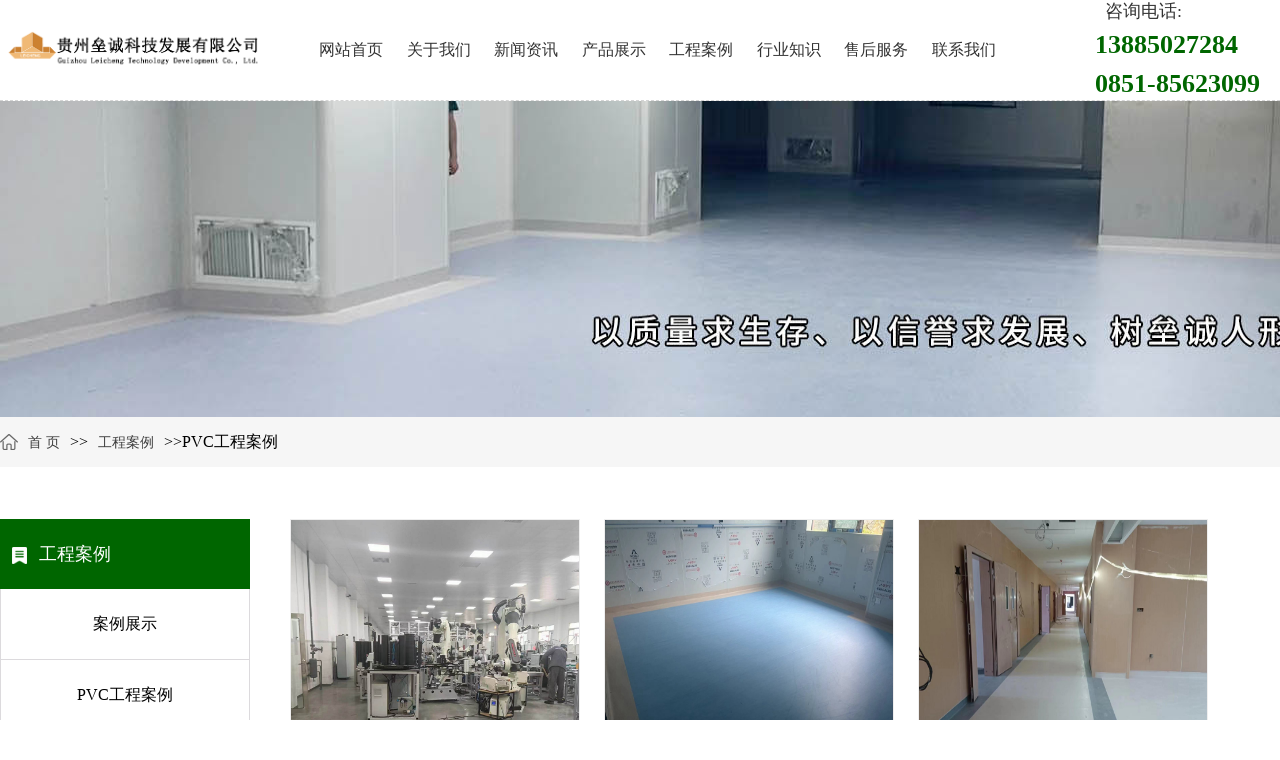

--- FILE ---
content_type: text/html; charset=utf-8
request_url: http://www.lckjgz.com/productslist-719240.html
body_size: 5822
content:
<!DOCTYPE html><html lang="zh-CN"><head><meta http-equiv="Content-Type" content="text/html; charset=UTF-8"><meta http-equiv="X-UA-Compatible" content="IE=edge,chrome=1"><title>贵阳塑胶跑道施工,贵州PVC地板 贵阳环氧地坪漆,贵阳人造草坪 贵州塑胶地板厂家 贵州垒诚PVC地板科技发展有限公司【官网】</title><link href="favicon0.ico" mce_href="favicon0.ico" rel="shortcut icon" type="image/x-icon" /><meta name="keywords" content=",贵州塑胶跑道 贵州地坪施工 贵阳塑胶球场,贵阳实木运动地板 贵州塑胶地板,贵阳环氧塑胶地坪 贵阳PVC地板厂家,贵阳人造草坪 贵州室内球场设计,贵阳胶地板 贵州塑胶跑道哪家好 贵州地坪漆"><meta name="description" content="贵州垒诚科技发展有限公司（电话：13885027284），多年以来只做好一件事，一直以来专业做好地面材料，产品包括：PVC地板、人造草坪、塑胶运动地板、环氧地坪等设计及施工。"><link rel="stylesheet" href="./template_xin/202301/css/swiper-bundle.min.css"><link rel="stylesheet" href="./template_xin/202301/css/common.css"><link rel="stylesheet" href="./template_xin/202301/css/global.css"><link rel="stylesheet" href="./template_xin/202301/css/index.css"><script src="./template_xin/20202/js/jquery-1.8.3.min.js"></script><style type="text/css">  .nav li a:hover{background:rgb(0, 102, 0);color:#fff;text-decoration:none;}   .nav .sec{background:#fff;color:#000;overflow:hidden;z-index:9999;position:absolute;top:100px; width:120px;display:none}   .nav .sec a{background:#fff;color:#000;height:38px;line-height:38px;}   .nav .sec a:hover{background:rgb(0, 102, 0);color:#fff;text-decoration:none;}   .nav .sec .lii{width:120px;float:left;}   .nav .sec .lii a.b{font-size:13px;}   /*自定义分页器激活时的样式表现*/   .swiper-pagination-customs-active {     width: 50px;     height: 6px;     background:rgb(0, 102, 0);   }   .more a{     text-decoration:none;     color:rgb(0, 102, 0);   }   .more a:hover{     text-decoration:none;     font-size:30px;   }   .product-head .product-class a:hover {       color: rgb(0, 102, 0);       border-bottom: 2px solid rgb(0, 102, 0);   }   .product-box .product-item a:hover {       color: rgb(0, 102, 0);       border-bottom: 2px solid rgb(0, 102, 0);   }   .product-box .product-item p{       color: rgb(0, 102, 0);   }   .product-box .product-item p:hover {     background: rgb(0, 102, 0);     color: #fff;     border-bottom: 2px solid rgb(0, 102, 0);   }   .swiper-pagination-customs-active2 {     width: 50px;     height: 6px;     background: rgb(0, 102, 0);   }   .swiper-pagination-customs-active3 {     background: rgb(0, 102, 0);   }   .journalism-data .journalism-list .journalism-list-tab .active {     background: rgb(0, 102, 0);     color: #FFFFFF;   }   .journalism-data .journalism-list .journalism-item ul li .item-time strong {     color: rgb(0, 102, 0);   }   .journalism-data .journalism-list .journalism-item ul li .item-time span {     color: rgb(0, 102, 0);   }   .journalism-data .journalism-list .journalism-item ul li a p:hover{     color: rgb(0, 102, 0);   }   .journalism-data .journalism-list .journalism-item ul li .item-time span:hover{     color: rgb(0, 102, 0);   }   .case-data-box .case-item:hover {     border: 1px solid rgb(0, 102, 0);   }   .case-data-box .case-item p:hover {     color: rgb(0, 102, 0);   }   .b_blue{     background: rgb(0, 102, 0);   } </style></head><body><!-- 顶部导航 --><header><div class="logo-box"><a href='./'><img src='http://www.lckjgz.com//wangid_img/1860/duomeiti/69337d85da207.png' ></a></div><nav><ul class="nav bxydhlm"><li><a href="./">网站首页</a></li><li><a href="./about-24748.html">                      关于我们</a></li><li><a href="./newlist-1322.html">                      新闻资讯</a></li><li><a href="./productslist-4714.html">                      产品展示</a><div class="sec clearfix"><div class="lii"><a href="./productslist-4721.html" >                             塑胶跑道</a><a href="./productslist-4722.html" >                             环氧树脂地..</a><a href="./productslist-719238.html" >                             实木运动地..</a><a href="./productslist-4724.html" >                             人造草坪 </a><a href="./productslist-4720.html" >                             PVC塑胶..</a></div></div></li><li><a href="./productslist-9286.html">                      工程案例</a><div class="sec clearfix"><div class="lii"><a href="./productslist-719239.html" >                             案例展示</a><a href="./productslist-719240.html" >                             PVC工程..</a><a href="./productslist-719241.html" >                             环氧地坪工..</a><a href="./productslist-719242.html" >                             运动场工程..</a><a href="./productslist-719243.html" >                             实木运动地..</a></div></div></li><li><a href="./newlist-716541.html">                      行业知识</a></li><li><a href="./about-10729.html">                      售后服务</a></li><li><a href="./about-12900.html">                      联系我们</a></li></ul></nav><div class="tel-box"><div class="tel-img"><!--  <img src="template_xin/202301/images/icon.png"> --><a class="tel-title">咨询电话:</a></div><p class="tel" style="color:rgb(0, 102, 0); font-weight:bold; ">13885027284</p><p class="tel" style="color:rgb(0, 102, 0); font-weight:bold; ">0851-85623099</br></p></div></header><script type="text/javascript">

  $(function(){
      $('.nav > li').hover(function(){
          $(this).find('.sec').stop().slideDown();
      },function(){
      $('.nav > li .sec').stop().slideUp();
    })
  });
 
</script><link rel="stylesheet" href="./template_xin/202301/css/product.css"><style type="text/css">     .content .contentL .Txtop {         background: rgb(0, 102, 0);      }     .lanmu:hover {         background: rgb(0, 102, 0);          color:#fff;     }     .contentL .contact {          background-color: rgb(0, 102, 0);     }     .contentR .contentRList .top a:hover {          color:rgb(0, 102, 0);      }     .contentR .contentRList .tx1 a:hover {          color:rgb(0, 102, 0);      }     .contentR .contentLImg >.car:hover{         border: 1px solid rgb(0, 102, 0);      }     .contentR .contentLImg .contentLTX a:hover{         background: rgb(0, 102, 0);          color:#fff;     } </style><div id="banner" class="swiper about-swiper"><div class="swiper-wrapper"><a href="#" target="_blank"><img src="http://www.lckjgz.com//wangid_img/1860/duomeiti/69337dd98638e.jpg" height="185" /></a></div><!-- 如果需要分页器 --><div class="swiper-pagination swiper-pagination-custom"></div></div><div id="route" class="b_f6"><div class="page-route w1280 w960s"><img src="template_xin/202301/images/home.png" /><a href="./">首 页</a> &gt;&gt; <a href="./productslist-9286.html">工程案例</a> &gt;&gt; <span class="cc">                     PVC工程案例                  </span></div></div><div class="content w1280"><div class="contentL"><div class="Txtop"><img src="template_xin/202301/images/cp/icon.png">工程案例</div><div class="Txsimg"><a href="./productslist-719239.html" class="lanmu" >案例展示</a></div><div class="Txsimg"><a href="./productslist-719240.html" class="lanmu" >PVC工程案例</a></div><div class="Txsimg"><a href="./productslist-719241.html" class="lanmu" >环氧地坪工程案例</a></div><div class="Txsimg"><a href="./productslist-719242.html" class="lanmu" >运动场工程案例</a></div><div class="Txsimg"><a href="./productslist-719243.html" class="lanmu" >实木运动地板工程案例</a></div><div class="contact"><img src="template_xin/202301/images/cp/dh.png"><span>咨询热线：</span><p class="txb">0851-85623099</br></p><p class="txb">13885027284</p></div></div><div class="contentR"><div class="contentLImg"><div class="car" ><a href="/products-13247922.html" title="转向架轴承检修、清洗厂房地面墙面改造" class="img"><img src='./wangid_img/1860/cp/66850019a6ae6.jpg'  width=384 height=273 ></a><p class="contentLTX "><a href="/products-13247922.html" title="转向架轴承检修、清洗厂房地面墙面改造">转向架轴承检修、清洗厂房地面墙面改造</a></p></div><div class="car" ><a href="/products-13247920.html" title="习水第二人民医院净化" class="img"><img src='./wangid_img/1860/cp/6684ffabbe02e.jpg'  width=384 height=273 ></a><p class="contentLTX "><a href="/products-13247920.html" title="习水第二人民医院净化">习水第二人民医院净化</a></p></div><div class="car" ><a href="/products-13247918.html" title="习水第二人民医院" class="img"><img src='./wangid_img/1860/cp/6684ff86583c1.jpg'  width=384 height=273 ></a><p class="contentLTX "><a href="/products-13247918.html" title="习水第二人民医院">习水第二人民医院</a></p></div><div class="car" ><a href="/products-13247917.html" title="溪南高中" class="img"><img src='./wangid_img/1860/cp/6684ff60975b6.jpg'  width=384 height=273 ></a><p class="contentLTX "><a href="/products-13247917.html" title="溪南高中">溪南高中</a></p></div><div class="car" ><a href="/products-13247915.html" title="息烽中化开麟PPA项目" class="img"><img src='./wangid_img/1860/cp/6684ff39134a6.jpg'  width=384 height=273 ></a><p class="contentLTX "><a href="/products-13247915.html" title="息烽中化开麟PPA项目">息烽中化开麟PPA项目</a></p></div><div class="car" ><a href="/products-13247914.html" title="武警医院" class="img"><img src='./wangid_img/1860/cp/6684ff0402a3b.jpg'  width=384 height=273 ></a><p class="contentLTX "><a href="/products-13247914.html" title="武警医院">武警医院</a></p></div><div class="car" ><a href="/products-13247913.html" title="省戒毒所" class="img"><img src='./wangid_img/1860/cp/6684fee01423e.jpg'  width=384 height=273 ></a><p class="contentLTX "><a href="/products-13247913.html" title="省戒毒所">省戒毒所</a></p></div><div class="car" ><a href="/products-13247911.html" title="晴隆安宝幼儿园" class="img"><img src='./wangid_img/1860/cp/6684febb9f13f.jpg'  width=384 height=273 ></a><p class="contentLTX "><a href="/products-13247911.html" title="晴隆安宝幼儿园">晴隆安宝幼儿园</a></p></div><div class="car" ><a href="/products-13247893.html" title="贵阳新东方烹饪高级技工学校新校区报告厅" class="img"><img src='./wangid_img/1860/cp/6684f7df86059.jpg'  width=384 height=273 ></a><p class="contentLTX "><a href="/products-13247893.html" title="贵阳新东方烹饪高级技工学校新校区报告厅">贵阳新东方烹饪高级技工学校新校区报告厅</a></p></div><div class="car" ><a href="/products-13247889.html" title="贵阳九中大礼堂" class="img"><img src='./wangid_img/1860/cp/6684f51972699.jpg'  width=384 height=273 ></a><p class="contentLTX "><a href="/products-13247889.html" title="贵阳九中大礼堂">贵阳九中大礼堂</a></p></div><div class="car" ><a href="/products-13247909.html" title="清镇博雅学校" class="img"><img src='./wangid_img/1860/cp/6684fe1bc9b90.jpg'  width=384 height=273 ></a><p class="contentLTX "><a href="/products-13247909.html" title="清镇博雅学校">清镇博雅学校</a></p></div><div class="car" ><a href="/products-13247908.html" title="平坝人民医院" class="img"><img src='./wangid_img/1860/cp/6684fd6fad1df.jpg'  width=384 height=273 ></a><p class="contentLTX "><a href="/products-13247908.html" title="平坝人民医院">平坝人民医院</a></p></div><div class="car" ><a href="/products-13247907.html" title="盘江总医院" class="img"><img src='./wangid_img/1860/cp/6684fd441d5d8.jpg'  width=384 height=273 ></a><p class="contentLTX "><a href="/products-13247907.html" title="盘江总医院">盘江总医院</a></p></div><div class="car" ><a href="/products-13247906.html" title="孟关康养中心" class="img"><img src='./wangid_img/1860/cp/6684fc9d22687.jpg'  width=384 height=273 ></a><p class="contentLTX "><a href="/products-13247906.html" title="孟关康养中心">孟关康养中心</a></p></div><div class="car" ><a href="/products-13247905.html" title="湄潭人民医院公共卫生救治中心" class="img"><img src='./wangid_img/1860/cp/6684fc533488c.jpg'  width=384 height=273 ></a><p class="contentLTX "><a href="/products-13247905.html" title="湄潭人民医院公共卫生救治中心">湄潭人民医院公共卫生救治中心</a></p></div><div class="car" ><a href="/products-13247904.html" title="麻江博爱医院" class="img"><img src='./wangid_img/1860/cp/6684fc206b8ad.jpg'  width=384 height=273 ></a><p class="contentLTX "><a href="/products-13247904.html" title="麻江博爱医院">麻江博爱医院</a></p></div><div class="car" ><a href="/products-13247903.html" title="六盘水市水城区第二小学" class="img"><img src='./wangid_img/1860/cp/6684fbcdd8f6f.jpg'  width=384 height=273 ></a><p class="contentLTX "><a href="/products-13247903.html" title="六盘水市水城区第二小学">六盘水市水城区第二小学</a></p></div><div class="car" ><a href="/products-13247902.html" title="荔波县小七孔景区喀斯特展览馆" class="img"><img src='./wangid_img/1860/cp/6684fb5103daf.jpg'  width=384 height=273 ></a><p class="contentLTX "><a href="/products-13247902.html" title="荔波县小七孔景区喀斯特展览馆">荔波县小七孔景区喀斯特展览馆</a></p></div><div class="car" ><a href="/products-13247901.html" title="黎平中医院" class="img"><img src='./wangid_img/1860/cp/6684fb2677076.jpg'  width=384 height=273 ></a><p class="contentLTX "><a href="/products-13247901.html" title="黎平中医院">黎平中医院</a></p></div><div class="car" ><a href="/products-13247900.html" title="江口人民医院" class="img"><img src='./wangid_img/1860/cp/6684faeb7a713.jpg'  width=384 height=273 ></a><p class="contentLTX "><a href="/products-13247900.html" title="江口人民医院">江口人民医院</a></p></div><div class="car" ><a href="/products-13247899.html" title="贵州中医药大学第二附属医院省委党校门诊部" class="img"><img src='./wangid_img/1860/cp/6684fa420dbee.jpg'  width=384 height=273 ></a><p class="contentLTX "><a href="/products-13247899.html" title="贵州中医药大学第二附属医院省委党校门诊部">贵州中医药大学第二附属医院省委党校门诊部</a></p></div><div class="car" ><a href="/products-13247898.html" title="贵州新华电脑职业培训学校" class="img"><img src='./wangid_img/1860/cp/6684fa083344a.jpg'  width=384 height=273 ></a><p class="contentLTX "><a href="/products-13247898.html" title="贵州新华电脑职业培训学校">贵州新华电脑职业培训学校</a></p></div><div class="car" ><a href="/products-13247897.html" title="贵州省政府机关幼儿园" class="img"><img src='./wangid_img/1860/cp/6684f9bfc7a18.jpg'  width=384 height=273 ></a><p class="contentLTX "><a href="/products-13247897.html" title="贵州省政府机关幼儿园">贵州省政府机关幼儿园</a></p></div><div class="car" ><a href="/products-13247896.html" title="贵州省强制戒毒康复医院" class="img"><img src='./wangid_img/1860/cp/6684f93adc901.jpg'  width=384 height=273 ></a><p class="contentLTX "><a href="/products-13247896.html" title="贵州省强制戒毒康复医院">贵州省强制戒毒康复医院</a></p></div><!-- <div class="car" onclick="go()"><img src="template_xin/202301/images/cp/product_icon.png"><p class="contentLTX ">无线运动蓝牙头戴式耳机电脑游戏耳麦</p></div>  --></div></div></div><div class="navigation"><div class="fd"><div class="page" style="text-align: center;margin-top: 30px;margin-bottom: 10px;width: 718px;float:left"><span>1/6</span> 第一页 上一页 <span style="font-weight: bold">1</span><a href="./productslist-719240-2.html">2</a><a href="./productslist-719240-3.html">3</a><a href="./productslist-719240-4.html">4</a><a href="./productslist-719240-5.html">5</a><a href="./productslist-719240-2.html">下一页</a><a href="./productslist-719240-6.html">最后一页</a></div></div></div><!-- 底部内容 --><div id="footer" class="b_b2"><div class="h50"></div><div class="footer-box w1280"><div class="footer-contact"><div class="footer-logo"><img src='http://www.lckjgz.com//wangid_img/1860/duomeiti/693383fdbb810.png' ><p>贵州垒诚科技发展有限公司</p><strong></strong></div><div class="footer-contact-data"><a>联系我们</a><span></span><p style="white-space: normal;">贵州垒诚PVC地板科技发展有限公司【官网】</p><p style="white-space: normal;">联系人：姜女士</p><p style="white-space: normal;">座机：0851-85623099</br></p><p style="white-space: normal;">手机：13885027284</p><p style="white-space: normal;">邮箱：895528482@qq.com</p><p style="white-space: normal;">地址：贵阳市云岩区未来方舟D12组团A栋19层</br></p></div><div style="display: flex;flex-direction: row;"></div></div><div class="line"></div><div class="copyright">          Copyright ©                   网址：<a target='_blank' href="http://www.lckjgz.com" >www.lckjgz.com</a>&nbsp;&nbsp;&nbsp;&nbsp;贵州垒诚PVC地板科技发展有限公司【官网】 贵阳塑胶跑道施工,贵州PVC地板 贵阳环氧地坪漆,贵阳人造草坪 贵州塑胶地板厂家                 , 欢迎来电咨询!<br><font  style="display:inline-block;text-decoration:none;height:20px;line-height:20px;"><img src="template_xin/202301/images/gongxin.png" style="float:left;border:0px"/><a href="http://beian.miit.gov.cn/" target="_blank">备案号：黔ICP备15014997号-3 </a>&nbsp;&nbsp;                 <!-- Powered by <a href="https://www.chitong.cn/"  target="_blank" > 驰通集团 --></a><!--     <a href='http://ms.wangid.com/' target='_blank' >即时通管理</a>&nbsp;&nbsp;<a href='http://mb.wangid.com/' target='_blank' >后台登录</a><br/>  -->            网站直达号ID：1860             访问统计：&nbsp;              浏览总量542368次              /今日浏览17891次             <!-- <a href="http://1860.wangid.com/vw_new.php?s=/Weixin/main/token/1860" >触屏版</a>丨 --><a href="#"  >电脑版</a> 本站已支持 IPv6             </br><!--插件代码--><div style="width:300px;margin:0 auto; "><a target="_blank" href="http://www.beian.gov.cn/portal/registerSystemInfo?recordcode=52010302001945" style="display:inline-block;text-decoration:none;height:20px;line-height:20px;"><img src="http://mb.wangid.com/images/gongan.png" style="float:left;"/><p style="float:left;height:20px;line-height:20px;margin: 0px 0px 0px 5px; color:#939393;">贵公网安备 52010302001945号</p></a></div><meta name="baidu-site-verification" content="codeva-CKMNXL5Y6z" /><!--插件代码-->            免责申明：本站点部分内容素材来源于互联网，如有侵权请联系站点负责人，我们将第一时间删除。           </div></div></div><!-- JS --><script src="./template_xin/202301/js/jquery-3.5.1.min.js"></script><script src="./template_xin/202301/js/swiper-bundle.min.js"></script><script src="./template_xin/202301/js/index.js"></script><style type="text/css">  .copyright a{     color:#999;   } </style><!--底部JS加载区域--><script type="text/javascript" src="./template_xin/20202/js/common.js"></script><script type="text/javascript" src="./template_xin/20202/js/message.js"></script><!--自动收录--><script>
    scroll3();
</script><!--访问统计--><script language="javascript">
   refurl=document.referrer; 
   host=window.location.host;
   wid='1860';
   var  the_url = refurl;
   var  lead_slashes = the_url.indexOf("//");
   var  domain_start = lead_slashes + 2;
   var  without_resource = the_url.substring(domain_start, the_url.length);
   var  next_slash = without_resource.indexOf("/");
   var  domain = without_resource.substring(0, next_slash);
    if(domain == host){
        jQuery(function($){ 
            var  refurl=document.referrer; //获取流量来源
            var  xmlHttp = new XMLHttpRequest();//创建XMLHttpRequest对象
            xmlHttp.open("get", "tongji-"+wid+".html");//配置XMLHttpRequest对象
            //设置回调函数
            xmlHttp.onreadystatechange = function () {   
                if (xmlHttp.readyState == 4 && xmlHttp.status == 200){  
                    if(xmlHttp.responseText == 1){}
                }
            }
            //发送请求
            xmlHttp.send(null);   
        }); 
    }else{
        function getDomainQuery(url) {   
            var  d = [];   
            var  st = url.indexOf('//', 1);   
            var  _domain = url.substring(st + 1, url.length);   
            var  et = _domain.indexOf('/', 1);   
            d.push(_domain.substring(1, et));   
            d.push(_domain.substring(et + 1, url.length));   
            return d; 
        }   
        function route() {   
            var  eg = [];   
            eg.push(['baidu', 'wd']);  
            eg.push(['google', 'q']);   
            eg.push(['soso', 'w']);   
            eg.push(['yodao', 'q']);   
            eg.push(['bing', 'q']);   
            eg.push(['yahoo', 'q']);  
            eg.push(['so', 'q']);         
            eg.push(['sogou', 'query']);   
            eg.push(['gougou', 'search']);   
            eg.push(['haosou', 'q']);   
            eg.push(['wangid', 'k']); 
            var  dq = getDomainQuery(document.referrer);  
            
            var  keyword=null;   
            var  grep=null;   
            var  str=null;   
            
            for(var  el in eg){   
                    var  s = eg[el];   
                    var  DandQ=String(s).split(","); //字符分割  
                    if (dq[0].indexOf(DandQ[0])>0){   
                        eval("grep=/"+DandQ[1]+"\=.*\&/i;");   
                        str = dq[1].match(grep);   
                        if(str != null){ 
                            keyword = str.toString().split("=")[1].split("&")[0];       
                            keyword = decodeURIComponent(keyword);  //获取关键词
                        }
                    }
            } 
            jQuery(function($){ 
                var  refurl=document.referrer; //获取流量来源
                var  xmlHttp = new XMLHttpRequest();//创建XMLHttpRequest对象
                xmlHttp.open("get", "tongji-"+wid+".html");//配置XMLHttpRequest对象
                //设置回调函数
                xmlHttp.onreadystatechange = function () {  
                    if (xmlHttp.readyState == 4 && xmlHttp.status == 200){  
                        if(xmlHttp.responseText == 1){}
                    }
                }
                xmlHttp.send(null);   //发送请求 
            }); 
        }  
        route(); 
    }
</script><!--访问统计end--></body></html><!--wangid.com-->

--- FILE ---
content_type: text/html; charset=utf-8
request_url: http://www.lckjgz.com/tongji-1860.html
body_size: 180
content:
无法执行SQL11:Table '.\cuser\mb_tongji' is marked as crashed and should be repaired

--- FILE ---
content_type: text/css
request_url: http://www.lckjgz.com/template_xin/202301/css/common.css
body_size: 480
content:
html,
body,
div,
span,
applet,
object,
iframe,
h1,
h2,
h3,
h4,
h5,
h6,
p,
blockquote,
pre,
a,
abbr,
acronym,
address,
big,
cite,
code,
del,
dfn,
em,
font,
img,
ins,
kbd,
q,
s,
samp,
small,
strike,
strong,
sub,
sup,
tt,
var,
b,
u,
i,
center,
dl,
dt,
dd,
ol,
ul,
li,
fieldset,
form,
label,
legend,
table,
caption,
tbody,
tfoot,
thead,
tr,
th,
td,
textarea,
input {
	margin: 0;
	padding: 0;
}
img{
	vertical-align: middle
}
a{
	text-decoration:none;
}
.h5 {
	width: 100%;
	height: 5px;
}

.h10 {
	width: 100%;
	height: 10px;
}

.h15 {
	width: 100%;
	height: 15px;
}

.h20 {
	width: 100%;
	height: 20px;
}

.h25 {
	width: 100%;
	height: 25px;
}

.h30 {
	width: 100%;
	height: 30px;
}

.h35 {
	width: 100%;
	height: 35px;
}

.h40 {
	width: 100%;
	height: 40px;
}

.h45 {
	width: 100%;
	height: 45px;
}

.h50 {
	width: 100%;
	height: 50px;
}

.h55 {
	width: 100%;
	height: 55px;
}

.h60 {
	width: 100%;
	height: 60px;
}

.h70 {
	width: 100%;
	height: 70px;
}

.h65 {
	width: 100%;
	height: 65px;
}

.h80 {
	width: 100%;
	height: 80px;
}

.h90 {
	width: 100%;
	height: 90px;
}

.h100 {
	width: 100%;
	height: 100px;
}

.h110 {
	width: 100%;
	height: 110px;
}

.b_fff {
	background: #fff;
}

.b_f6{
	background: #F6F6F6;
}

.b_b2{
	background: #2B2B2B;
}

.b_blue{
	background: #0176DF;
}

--- FILE ---
content_type: text/css
request_url: http://www.lckjgz.com/template_xin/202301/css/global.css
body_size: 1594
content:
* {
	scrollbar-width: thin;
	/*//设置火狐滚动条宽度*/
	scrollbar-color: #9b9b9b #ffffff;
	/*//设置火狐滚动条颜色*/
}

#banner .swiper-wrapper >a >img{
	width: 1920px;
    height: 316px;
}
/*.swiper-wrapper >.swiper-slide >a >img{
	display: block;
	margin: 0px auto;
	width: 100%;
    height: 100%;
}*/
body {
	font-size: 16px;
	line-height: 1.5;
}
.page-route a:hover {
	color: #0176DF;
	cursor: pointer
}
/* 头部 */
header {
	width: 100%;
	height: 100px;
	display: flex;
	justify-content: space-between;
	border-bottom: 1px dashed #d5d5d5;
	position: relative;
	z-index: 9999;
	min-width: 1280px;
	background: #ffffff;
	margin: 0px auto;

}

/* LOGO */
header .logo-box {
	width: 500px;
	height: 100%;
	display: flex;
	flex-direction: column;
	align-items: center;
	justify-content: center;
}

header .logo-box img {
	display: block;
	max-width: 300px;
	max-height: 80px;
	cursor: pointer;
}

.w1416 {
	width: 1416px;
	margin: 0px auto;
	overflow: hidden;
}

.w1280 {
	width: 1280px;
	margin: 0px auto;
	overflow: hidden;
}

.w960s {
	width: 960px;
	margin: 0px auto;
	overflow: hidden;
}
.zindex10 {
	z-index: 10;
}

.zindex100 {
	z-index: 100;
}

.zindex1000 {
	z-index: 1000;
}

/* 导航 */


header nav {
	max-width: 1200px;
	width: 100%;
	margin: 0px auto;
}

header nav ul {
	width: 100%;
	justify-content: space-between;
	margin: 0px auto;
	font-size: 0px;
	position: relative;
	padding: 0px 0px;
}

header nav ul li {
	width: 11.11%;
	display: inline-block;
	text-align: center;
	line-height: 100px;
}

header nav ul li a {
	display: block;
	font-size: 16px;
	color: #333333;
	text-decoration: none
}

header nav ul li:hover a {
	padding-bottom: 3px;
}

header nav ul li:hover span,
header nav ul li.hover a span {
	border-bottom: 2px solid #0176DF;
	padding-bottom: 10px;
	font-weight: bold;
	color: #0176DF;
}

header nav ul li a i.fa {
	margin-left: 6px;
}

/* 副栏目 */
header nav ul li {
	position: relative;
	cursor: pointer;
}

header nav ul li .sub-box {
	opacity: 1;
	position: absolute;
	left: 0px;
	width: 120px;
	overflow: hidden;
	background: #fff;
	display: none;
	flex-direction: column;

}

/* header nav ul li:hover .sub-box {
	opacity: 1;
	display: flex;
} */

header nav ul li .sub-box a {
	color: #333;	
	line-height: 50px;
}

/* header nav ul li .sub-box a:hover {
	color: #0176DF;
	font-weight: bold;
} */



/* 电话 */
header .tel-box {
	width: 300px;
	height: 100%;
	font-size: 13px;
	display: flex;
	flex-direction: column;
	justify-content: center;
}

header .tel-box .tel-img {
	display: flex;
	flex-direction: row;
	align-items: center;
}

header .tel-box .tel-img img {
	display: block;
	width: 30px;
	height: 30px;
}

header .tel-box .tel-img .tel-title {
	color: #333;
	font-size: 18px;
	margin-left: 10px;
}

header .tel-box .tel {
	color: #0176DF;
	font-size: 26px;
	font-weight: bold;
}

/* 右侧浮动 */
/* 置顶 */
#rightTop {
	position: fixed;
	right: 0px;
	bottom: 40%;
	height: 220px;
	min-width: 48px;
	z-index: 999;
	overflow: hidden;
	display: none;
	flex-direction: row;
	align-items: center;
}

#rightTop .qrcode {
	background: #0176DF;
	border-radius: 2px;
	margin-right: 10px;
	display: none;
	flex-direction: column;
	align-items: center;
	justify-content: center;
	padding: 17px 17px 10px 17px;
}

#rightTop .qrcode img {
	width: 150px;
	height: 150px;
}

#rightTop .qrcode p {
	font-size: 16px;
	font-weight: 400;
	color: #FFFFFF;
	margin-top: 12px;
}


#rightTop ul li {
	height: 48px;
	width: 100%;
	overflow: hidden;
	cursor: pointer;
	margin-bottom: 2px;
	display: flex;
	justify-content: right;
}


#rightTop ul li .icon01 {
	min-width: 48px;
	min-height: 48px;
	background: rgba(0, 0, 0, 0.3);
	border-radius: 50%;
	display: flex;
	flex-direction: row;
	align-items: center;
	justify-content: center;
}

#rightTop ul li .icon01 img {
	width: 22px;
	height: 22px;
}

#rightTop ul li .icon01 p {
	display: none;
	font-size: 20px;
	font-weight: 400;
	color: #FFFFFF;
}

#rightTop ul li .icon01 {
	/* background: #0176DF; */
	border-radius: 40px;
}

#rightTop ul li .icon01:hover {
	background: #0176DF;
	border-radius: 40px;
}
#rightTop ul li .icon01:hover img{
	margin-left: 20px;
}


#rightTop ul li .icon01 .telephone{
	display: none;
	background: #0176DF;
	border-radius: 40px;
}
#rightTop ul li .icon01 img {
	display: block;
	/* margin-left: 20px; */
}

#rightTop ul li .icon01 p {
	display: block;
	margin-left: 10px;
	margin-right: 20px;
}

#rightTop ul li .icon02 {
	width: 48px;
	height: 48px;
	background: rgba(0, 0, 0, 0.3);
	border-radius: 50%;
	display: flex;
	flex-direction: row;
	align-items: center;
	justify-content: center;
}


#rightTop ul li .icon02 img {
	width: 22px;
	height: 22px;
}

#rightTop ul li .icon02:hover {
	background: #0176DF;
}


#rightTop ul li .icon03 {
	width: 48px;
	height: 48px;
	background: rgba(0, 0, 0, 0.3);
	border-radius: 50%;
	display: flex;
	flex-direction: row;
	align-items: center;
	justify-content: center;
}

#rightTop ul li .icon03 img {
	width: 24px;
	height: 12px;
}

#rightTop ul li .icon03:hover {
	background: #0176DF;
}


/* 底部footer */
.footer-box {
	display: flex;
	flex-direction: column;
	align-items: center;
}

.footer-box .footer-contact {
	width: 100%;
	display: flex;
	flex-direction: row;
	justify-content: space-between;
	align-items: center;
	margin-bottom: 50px;
}

.footer-box .footer-contact .footer-logo {
	display: flex;
	flex-direction: column;
	align-items: center;
}

.footer-box .footer-contact .footer-logo img {
	width: 80px;
	height: 80px;
}

.footer-box .footer-contact .footer-logo p {
	font-size: 36px;
	color: #FFFFFF;
	margin-top: 40px;
}

.footer-box .footer-contact .footer-logo strong {
	font-size: 21px;
	color: #FFFFFF;
	text-transform: uppercase;
	margin-top: 10px;
}


.footer-box .footer-contact .footer-contact-data {
	display: flex;
	flex-direction: column;
}

.footer-box .footer-contact .footer-contact-data a {
	font-size: 18px;
	font-weight: 400;
	color: #DADADA;
}

.footer-box .footer-contact .footer-contact-data span {
	width: 40px;
	height: 2px;
	background: #DADADA;
	margin-top: 18px;
}

.footer-box .footer-contact .footer-contact-data p {
	font-size: 16px;
	font-weight: 400;
	color: #DADADA;
	margin-top: 18px;
}

.footer-box .footer-contact .footer-qrcode{
	display: flex;
	flex-direction: column;
	margin-left: 50px;
}

.footer-box .footer-contact .footer-qrcode img{
	width: 120px;
	height: 120px;
}

.footer-box .footer-contact .footer-qrcode p{
	font-size: 16px;
	color: #DADADA;
	text-align: center;
	margin-top: 10px;
}

.footer-box .copyright {
	text-align: center;
	font-size: 12px;
	font-weight: 400;
	color: #888889;
	padding-top: 20px;
	padding-bottom: 20px;
}

.footer-box .line {
	width: 100%;
	height: 1px;
	background: #7F7F7F;
}

.sub-box{
	margin-top:-10px;
}

--- FILE ---
content_type: text/css
request_url: http://www.lckjgz.com/template_xin/202301/css/index.css
body_size: 2119
content:
/* 轮播宽高 */
.index-swiper {
	width: 100%;
	height: 500px;
}

.product-pagination {}

/*自定义分页器的样式*/
.swiper-pagination-custom {
	text-align: center;
	margin: 15px 0px;
}

/*自定义分页器的样式*/
.swiper-pagination-customs {
	width: 50px;
	height: 6px;
	display: inline-block;
	border-radius: 5px;
	margin: 5px 10px;
	outline: 0;
	box-sizing: border-box;
	background: #fff;
}

.swiper-pagination-customs:last-child {}




/*自定义分页器的样式*/
.swiper-pagination-custom2 {
	text-align: center;
	margin: 55px 0px 0px 0px;
}

/*自定义分页器的样式*/
.swiper-pagination-customs2 {
	width: 50px;
	height: 6px;
	display: inline-block;
	border-radius: 5px;
	margin: 5px 10px;
	outline: 0;
	box-sizing: border-box;
	background: #9F9F9F;
}

.swiper-pagination-customs2:last-child {}

/*自定义分页器激活时的样式表现*/
.swiper-pagination-customs-active2 {
	width: 50px;
	height: 6px;
	background: #0176DF;
}




/*自定义分页器的样式*/
.swiper-pagination-custom3 {
	text-align: right;
	margin: 5px 0px;
}

/*自定义分页器的样式*/
.swiper-pagination-customs3 {
	width: 10px;
	height: 10px;
	display: inline-block;
	border-radius: 50%;
	margin: 5px 5px;
	outline: 0;
	box-sizing: border-box;
	background: #fff;
}

.swiper-pagination-customs3:last-child {}

/*自定义分页器激活时的样式表现*/
.swiper-pagination-customs-active3 {
	width: 10px;
	height: 10px;
	background: #0176DF;
}
.about-articletx{
	/*display: none;*/
}
.head0{
	/*display: none;*/
}
/* 关于我们 */
.about {
	display: flex;
	flex-direction: column;
	height: 620px;
	position: relative;
}

.about .about-row {
	display: flex;
	flex-direction: row;
	z-index: 10;
}

.about .about-background-img {
	height: 160px;
	position: absolute;
	left: 0px;
	bottom: 0px;

}

.about .about-row .about-article {
	flex: 1;
	display: flex;
	flex-direction: column;
	margin-right: 50px;
}

.about .about-row .about-article h2 {
	margin-top: 30px;
	margin-left: 20px;
}

.about .about-row .about-article p {
	color: #666;
	font-size: 16px;
	margin-left: 20px;
	margin-top: 30px;
	text-indent: 30px;
	/*display: none;*/
	-webkit-box-orient: vertical;
	-webkit-line-clamp: 9;
	overflow: hidden;
}

.about .about-row .about-article .more {
	color: #0176DF;
	font-size: 25px;
	font-weight: bold;
	/*display: none;*/
	flex-direction: row;
	align-items: center;
	margin-top: 30px;
	cursor: pointer;
}

.about .about-row .about-article .more span {
	color: #333;
	font-size: 35px;
	margin-left: 20px;
}

.about .about-row .about-article .about-article-head {
	display: flex;
	flex-direction: row;
	align-items: center;
	height: 110px;
	position: relative;
}

.about .about-row .about-article .about-article-head a {
	font-size: 35px;
	color: #000;
}

.about .about-row .about-article .about-article-head span {
	font-size: 25px;
	color: #000;
	margin-left: 15px;
}

.about .about-row .about-article .about-article-head img {
	position: absolute;
	height: 110px;
	left: 30px;
}

.about .about-row .about-img {
	flex: 1;
	display: flex;
	flex-direction: column;
	margin-left: 50px;
	transition: 0.5s;
}
.about .about-row .about-img:hover {
	transform: scale(1.1);
}

/* 产品展示 */
.product {
	display: flex;
	flex-direction: column;
	position: relative;
	overflow: hidden;
}

.product-head {
	display: flex;
	flex-direction: row;
	align-items: center;
	margin-top: 10px;
	position: relative;
}

.product-head .product-title-head {
	display: flex;
	flex-direction: row;
	align-items: center;
	height: 110px;
	position: relative;
}


.product-head .product-title-head a {
	font-size: 35px;
	color: #000;
}

.product-head .product-title-head span {
	font-size: 25px;
	color: #000;
	margin-left: 15px;
}

.product-head .product-title-head img {
	position: absolute;
	height: 110px;
	left: 30px;
}

.product-head .product-class {
	display: flex;
	flex-direction: row;
	align-items: center;
	position: absolute;
	right: 0px;
	margin-top: 20px;
}

.product-head .product-class a {
	color: #666666;
	padding: 10px 0px;
	font-size: 18px;
	cursor: pointer;
}

.product-head .product-class a:hover {
	color: #0176DF;
	border-bottom: 2px solid #0176DF;
}

.product-head .product-class span {
	color: #666666;
	font-size: 20px;
	margin: 0px 30px;
}

.product-swiper {
	width: 100%;
	margin-top: 80px;
}

.product-box {
	display: flex;
	flex-wrap: wrap;
	align-content: space-between;
	margin-right: -25px;
}

.product-box .product-item {
	display: flex;
	flex-direction: column;
	width: calc(100%/3 - 25px);
	margin-right: 25px;
	margin-bottom: 25px;
	cursor: pointer;
}
.product-item p:hover{
	color: #0176DF;;
}

.product-box .product-item img {
	width: 410px;
	height: 300px;
}

.product-box .product-item p {
	background: #fff;
	text-align: center;
	padding: 0px 20px;
	overflow: hidden;
	text-overflow: ellipsis;
	display: -webkit-box;
	line-height: 50px;
	max-height: 50px;
	-webkit-line-clamp: 1;
	-webkit-box-orient: vertical;
}


.product-img {
	position: absolute;
	right: -270px;
	top: 0px;
	height: 160px;
}

/* 公司新闻 */
.journalism {
	display: flex;
	flex-direction: column;
	position: relative;
	overflow: hidden;
}

.journalism-img {
	position: absolute;
	right: -50px;
	top: 0px;
	height: 160px;
}

.journalism-head {
	display: flex;
	flex-direction: row;
	align-items: center;
	position: relative;
}

.journalism-head .journalism-title-head {
	display: flex;
	flex-direction: row;
	align-items: center;
	height: 110px;
	position: relative;
}

.journalism-head .journalism-title-head a {
	font-size: 35px;
	color: #000;
}

.journalism-head .journalism-title-head span {
	font-size: 25px;
	color: #000;
	margin-left: 15px;
}

.journalism-head .journalism-title-head img {
	position: absolute;
	height: 110px;
	left: 30px;
}

.journalism-data {
	display: flex;
	flex-direction: row;
	margin-top: 70px;
}

.journalism-data .journalism-banner {
	flex: 1;
}

#news-banner .swiper-wrapper .swiper-slide a img{
	width: 100%;
	height: 100%;
}

.news-swiper {
	width: 620px;
	height: 460px;
}

.journalism-data .journalism-list {
	flex: 1;
	display: flex;
	flex-direction: column;
	margin-left: 40px;
}

.journalism-data .journalism-list .journalism-list-tab {
	display: flex;
	flex-direction: row;
	align-items: center;
	background: #DBDBDB;
}

.journalism-data .journalism-list .journalism-list-tab a {
	flex: 1;
	height: 50px;
	display: flex;
	flex-direction: row;
	align-items: center;
	justify-content: center;
	font-size: 22px;
	font-weight: 400;
	color: #333333;
	cursor: pointer;
}

.journalism-data .journalism-list .journalism-list-tab .active {
	flex: 1;
	height: 50px;
	background: #0176DF;
	font-size: 22px;
	font-weight: 400;
	color: #FFFFFF;
	display: flex;
	flex-direction: row;
	align-items: center;
	justify-content: center;
}

.journalism-data .journalism-list .journalism-item {
	display: none;
	flex-direction: column;
}

.journalism-data .journalism-list .show {
	display: flex;
}

.journalism-data .journalism-list .hide {
	/*display: none;*/
}

.journalism-data .journalism-list .journalism-item ul li {
	display: flex;
	flex-direction: row;
	align-items: baseline;
	padding-top: 10px;
	padding-bottom: 20px;
	border-bottom: 1px dashed #CCCCCC;
}

.journalism-data .journalism-list .journalism-item ul li .item-time {
	display: flex;
	flex-direction: column;
	align-items: center;
	justify-content: center;
	padding-left: 20px;
	padding-right: 20px;
}

.journalism-data .journalism-list .journalism-item ul li .item-time strong {
	font-size: 32px;
	font-weight: bold;
	color: #0176DF;
}

.journalism-data .journalism-list .journalism-item ul li .item-time span {
	font-size: 16px;
	color: #0176DF;
}

.journalism-data .journalism-list .journalism-item ul li a {
	flex: 1;
	display: flex;
	flex-direction: column;
	cursor: pointer;
	margin-right: 20px;
}

.journalism-data .journalism-list .journalism-item ul li a p {
	font-size: 18px;
	font-weight: 400;
	color: #222222;
	display: -webkit-box;
	-webkit-box-orient: vertical;
	-webkit-line-clamp: 1;
	overflow: hidden;
}

.journalism-data .journalism-list .journalism-item ul li a span {
	font-size: 14px;
	font-weight: 400;
	margin-top: 5px;
	color: #5A5A5A;
	display: -webkit-box;
	-webkit-box-orient: vertical;
	-webkit-line-clamp: 1;
	overflow: hidden;
}

/* 案例展示 */
.case-box {
	display: flex;
	flex-direction: column;
	/* overflow: hidden; */
	position: relative;
}

.case-box-head {
	display: flex;
	flex-direction: row;
	align-items: center;
	position: relative;
}

.case-box-head .case-box-title-head {
	display: flex;
	flex-direction: row;
	align-items: center;
	height: 110px;
	position: relative;
}


.case-box-head .case-box-title-head a {
	font-size: 35px;
	color: #000;
}

.case-box-head .case-box-title-head span {
	font-size: 25px;
	color: #000;
	margin-left: 15px;
}

.case-box-head .case-box-title-head img {
	position: absolute;
	height: 110px;
	left: 30px;
}

.case-img {
	position: absolute;
	right: 0px;
	top: 0px;
	height: 160px;
}

.case-data-box {
	margin: 0px auto;
	width: 3600px;
	/* align-content: space-between; */
	margin-top: 80px;
}
.case-data-list{
	width: 2800px;
	display: flex;
	position: relative;
	left: 0px;
}

.case-data-box .case-item {
	width: 280px !important;
	display: flex;
	flex-direction: column;
	width: calc(100%/3 - 27px);
	margin-right: 25px;
	margin-bottom: 25px;
	cursor: pointer;
	background: #FFFFFF;
	border: 1px solid #DDDDDD;
}

.case-data-box .case-item:hover {
	border: 1px solid #0176DF;
}


.case-data-box .case-item img {
	width: 250px;
	margin: 15px 15px 0px 15px;
	height: 250px;
}

.case-data-box .case-item p {

	background: #fff;
	text-align: center;
	padding: 0px 22px;
	overflow: hidden;
	text-overflow: ellipsis;
	display: -webkit-box;
	line-height: 50px;
	max-height: 50px;
	-webkit-line-clamp: 1;
	-webkit-box-orient: vertical;
	font-size: 16px;
	font-weight: 400;
	color: #303030;
}

.case-data-box .case-item p:hover {
	color: #0176DF;
}

/* 留言 */
.message-box {
	display: flex;
	flex-direction: column;
	align-items: center;
}

.message-box .message-title {
	font-size: 22px;
	font-weight: 400;
	color: #FFFFFF;
	margin-top: 22px;
}

.message-box .message-en-title {
	font-size: 20px;
	font-weight: 400;
	color: #FFFFFF;
	text-transform: uppercase;
	margin-top: 22px;
}

.message-box .message-post {
	display: flex;
	flex-direction: row;
	align-items: center;
	margin-top: 60px;
}

.message-box .message-post span {
	font-size: 18px;
	font-weight: 400;
	color: #FFFFFF;
	margin-left: 20px;
	margin-right: 20px;
}


.message-box .message-post input {
	width: 140px;
	height: 40px;
	background: #FFFFFF;
	border-radius: 2px;
	border: 0px;
	font-size: 18px;
	font-weight: 400;
	color: #333;
	padding-left: 20px;
	padding-right: 20px;
}

.message-box .message-post button{ 
	display: flex;
	flex-direction: column;
	align-items: center;
	justify-content: center;
	font-size: 18px;
	font-weight: 400;
	color: #FFFFFF;
	width: 120px;
	background: #F8AF01;
	border-radius: 2px;
	margin-left: 20px;
	height: 40px;
    line-height: 40px;
    border: 0px;
    cursor: pointer;
}

input:focus{outline: none;}
 
/* chrome⾕歌浏览器，Safari苹果浏览器 */
input[name="color"]::-webkit-input-placeholder {
	color: #999999;
	font-size: 18px;
}

/* firefox⽕狐浏览器 */
input[name="color"]:-moz-placeholder {
	color: #999999;
	font-size: 18px;
}

input[name="color"]:-ms-input-placeholder {
	color: #999999;
	font-size: 18px;
}

.footer-logo img{
	max-width: 360px;
	max-height: 200px;
}

.footer-qrcode img{
	max-width: 170px;
	max-height: 170px;
}

--- FILE ---
content_type: text/css
request_url: http://www.lckjgz.com/template_xin/202301/css/product.css
body_size: 1308
content:
/*自定义分页器的样式*/
.swiper-pagination-custom {
	text-align: center;
	margin: 15px 0px;
}
/*自定义分页器的样式*/
.swiper-pagination-customs {
	width: 50px;
	height: 6px;
	display: inline-block;
	border-radius: 5px;
	margin: 5px 10px;
	outline: 0;
	box-sizing: border-box;
	background: #fff;
}

.swiper-pagination-customs:last-child {}

/*自定义分页器激活时的样式表现*/
.swiper-pagination-customs-active {
	width: 50px;
	height: 6px;
	background: #0176DF;
}
.w1280 {
    width: 1280px !important;
}
.ga{
    background-color: red !important;
}
.w960 {
    width: 960px !important;
}

/* 路由导航 */

.lanmu{
    width: 248px;
    height: 70px;
    display: block;
    text-align: center;
    border-bottom: 1px solid #DCDADD;
    border-left: 1px solid #DCDADD;
    border-right: 1px solid #DCDADD;
    color:#000;
}

.page-route {
    display: flex;
    flex-direction: row;
    align-items: center;
    height: 50px;
}

.page-route img {
    width: 18px;
    height: 16px;
}

.page-route a {
    font-size: 14px;
    font-weight: 400;
    color: #3E3E3E;
    padding-left: 10px;
    padding-right: 10px;
}

/* 主要内容 */
.content {
    /* border: 1px red solid; */
    display: flex;
    margin: 0px auto;
    margin-top: 52px;
    margin-bottom:40px;
}

/* 左 */

.content .contentL {
    width: 250px;
    /* border: 1px red solid; */
    line-height: 70px;
}

.content .contentL .Txtop {
    background: #0176DF;
    font-size: 18px;
    color: #FFFFFF;
    height: 70px;
}

.content .contentL .Txtop>img {
    width: 15px;
    height: 17px;
    margin: 0px 12px;
}

.content .contentL .Txs {
    height: 70px;
    background-color: #F3F3F3;
}

.content .contentL .Txsimg>img {
    visibility: hidden;
    width: 5px;
    height: 7px;
    margin: 0px 15px 0px 7px;
}
.content .contentL .Txs>img {
    visibility: visible;
}
.contentL .contact {
    color: #fff;
    padding: 10px 0px;
    background-color: #0176DF;
}

.contentL .contact>img {
    margin-left: 10px;
    margin-right: 10px
}

.contentL .txb {
    margin-left: 10px;
    font-size: 24px;

}
.car img{
    cursor:pointer;
}
.content .contentL .TxsBg {
    background-color: #FFFFFF;
}
.contentLTX:hover{
    color: #0176df;
    cursor:pointer
}
/* 右 */
.content .contentR {
    margin-left: 40px;
    width: 920px;
    /* border: 1px red solid; */

}
/* 产品介绍 */
.contentR .contentLImg {
    display: flex;
    flex-wrap: wrap;
}
.contentR .contentLImg >.car{
    border: 1px solid #EEEEEE;
    margin-bottom: 24px;
}
.contentR .contentLImg >.car:hover{
    border: 1px solid #0176DF;
}

.contentR .contentLImg img {
    width: 288px;
    height: 270px;
}

.contentR .car:nth-child(3n+2) {
    margin: 0px 24px 24px;
}
.car {
    text-align: center;
}
.contentR .contentLImg .contentLTX {
    text-align: center;
    width: 100%; 
    font-size: 13px;  
    height: 40px;
    line-height: 40px;
}
.contentR .contentLImg .contentLTX a{
    width: 100%; 
    height: 40px;
    display: block;
    color:#000;
}
.contentR .contentLImg .contentLTX a:hover{
    background: #0176DF;
    color:#fff;
}


.contentLImg .cpjs{
    padding: 0px 30px;
}
.contentLImg .cpjs >p{
    font-weight: 700;
}
.contentLImg .cpjs >div{
    margin-top:50px;
}
.contentLImg .cpjs >div .qq{
    color: #0176df;
    font-size: 34px;
}
.contentLImg .cpjs >div .ql{
    color: #0176df;
    font-size: 18px;
    margin-right: 5px;
}
/* 详细介绍 */
.contentR  .contentJs{
    margin-top: 35px;
    border-top: 1px solid #DCDADD;
    font-size: 13px;
}
.contentR  .contentJs .contentJsTx{
    font-size: 19px;
    padding: 27px 0px 20px;
}
.contentR  .contentJs .contentJsTx{
    font-size: 19px;
    text-align: center;
}
.contentR  .contentJs .contentJsjs{
    text-indent: 2rem;
    margin-bottom: 20px;
}
.contentJs .xq{
    display: block;
    margin: 0px auto;
    margin-bottom: 40px;
    width: 630px;
    height:463px
}
.contentJs .tx{
    margin-left: 50px;
    font-size: 13px;
}
/* 右结束 */
/* 导航 */
.navigation {
    margin: 50px 0px;
}

.navigation .fd {
    width: 500px;
    margin: 0px auto;
    display: flex;
    font-size: 12px;
    justify-content: center;
}

.navigation .fd>div {
    padding: 6px 12px;
    margin: 0px 6px;
    border: 1px solid #eaeaec;
}

.fd div:hover {
    cursor: pointer
}

.navigation .fd .num {
    margin: 0px 2px;
    padding: 6px 12px;
}

--- FILE ---
content_type: application/javascript
request_url: http://www.lckjgz.com/template_xin/202301/js/index.js
body_size: 1467
content:
$(document).ready(function () {
	// Banner 轮播
	var swiper = new Swiper("#banner", {
		loop: true,
		pagination: {
			el: "#banner .swiper-pagination",
			clickable: true,
			type: 'custom', //自定义分页器
			renderCustom: function (swiper, current, total) {
				var paginationHtml = " ";
				for (var i = 0; i < total; i++) {
					// 判断是不是激活焦点，是的话添加active类，不是就只添加基本样式类
					if (i === (current - 1)) {
						paginationHtml +=
							'<span class="swiper-pagination-customs swiper-pagination-customs-active" ></span>';
					} else {
						paginationHtml += '<span class="swiper-pagination-customs" ></span>';
					}
				}
				return paginationHtml;
			},
		},
		autoplay: true
	});
	//点击分页器跳转到对应页面
	$(".swiper-pagination").on("click", "span", function () {
		var index = $(this).index();
		swiper.slideTo(index);
	})

	// 产品Banner 轮播
	var swiper2 = new Swiper("#product-banner", {
		loop: true,
		pagination: {
			el: "#product-banner .product-pagination",
			clickable: true,
			type: 'custom', //自定义分页器
			renderCustom: function (swiper, current, total) {
				var paginationHtml = " ";
				for (var i = 0; i < total; i++) {
					// 判断是不是激活焦点，是的话添加active类，不是就只添加基本样式类
					if (i === (current - 1)) {
						paginationHtml +=
							'<span class="swiper-pagination-customs2 swiper-pagination-customs-active2" ></span>';
					} else {
						paginationHtml += '<span class="swiper-pagination-customs2" ></span>';
					}
				}
				return paginationHtml;
			},
		},
		autoplay: true
	});

	//新闻切换
	$("#journalism .journalism-list-tab a").on("click", function () {
		var index = $(this).index();
		if (index == 0) {
			$("#journalism .journalism-list a").eq(0).addClass("active");
			$("#journalism .journalism-list a").eq(1).removeClass("active");
			$("#journalism .journalism-list .journalism-item").eq(0).addClass("show");
			$("#journalism .journalism-list .journalism-item").eq(0).removeClass("hide");
			$("#journalism .journalism-list .journalism-item").eq(1).addClass("hide");
			$("#journalism .journalism-list .journalism-item").eq(1).removeClass("show");
		} else {
			$("#journalism .journalism-list a").eq(1).addClass("active");
			$("#journalism .journalism-list a").eq(0).removeClass("active");
			$("#journalism .journalism-list .journalism-item").eq(1).addClass("show");
			$("#journalism .journalism-list .journalism-item").eq(1).removeClass("hide");
			$("#journalism .journalism-list .journalism-item").eq(0).addClass("hide");
			$("#journalism .journalism-list .journalism-item").eq(0).removeClass("show");
		}
	});



	// 新闻Banner 轮播
	var swiper = new Swiper("#news-banner", {
		loop: true,
		pagination: {
			el: "#news-banner .swiper-pagination",
			clickable: true,
			type: 'custom',
			renderCustom: function (swiper, current, total) {
				var paginationHtml = " ";
				for (var i = 0; i < total; i++) {
					if (i === (current - 1)) {
						paginationHtml +=
							'<span class="swiper-pagination-customs3 swiper-pagination-customs-active3"></span>';
					} else {
						paginationHtml += '<span class="swiper-pagination-customs3"></span>';
					}
				}
				return paginationHtml;
			},
		},
		autoplay: true
	});
	$("#rightTop").hide();
	//滚动条事件
	$(window).scroll(function () {
		var winH = $(window).height(); //可视窗口高度
		var iTop = $(window).scrollTop(); //鼠标滚动的距离
		iTop += 10;
		//右侧置顶按钮 显示
		if (iTop > winH) {
			$("#rightTop").css("display", "flex");
		} else {
			$("#rightTop").css("display", "none");
		}
		// 开场效果
		if ((iTop + 10) > winH) {
			$(".head1").slideDown('normal','linear');
		}
		if ((iTop - 300) > winH) {
			$(".head2").slideDown('normal','linear');
		}
		if ((iTop - 1580) > winH) {
			$(".head3").slideDown('normal','linear');
		}
		if ((iTop - 2420) > winH) {
			$(".head4").slideDown('normal','linear');
		}
		if ((iTop + 200) > winH) {
			$(".more").fadeIn("slow");
			$(".about-articletx").fadeIn("slow");
			$(".about-articletxs").fadeIn("slow");

		}
	});

	// 右侧顶置事件
	$("#rightTop .top").on("click", function () {
		$('body,html').animate({
			"scrollTop": 0
		}, 500);
	});

	//获取焦点
	$("#rightTop .icon01").on("mouseenter", function () {
		$(".telephone").slideToggle("slow");
	});
	$("#rightTop .icon02").on("mouseenter", function () {
		$(".qrcode").slideDown();
	});
	// 产品中心
	$(".hosub-box1").on("mouseenter", function () {
		$(".hosub-box1 .sub-box").slideDown();
	});
	$(".hosub-box2").on("mouseenter", function () {
		$(".hosub-box2 .sub-box").slideDown();
	});
	$(".hosub-box").on("mouseleave", function () {
		$(".sub-box").slideUp("slow");
	});

	//失去焦点
	$("#rightTop .icon01").on("mouseleave", function () {
		$(".telephone").css("display", "none");
	});
	$("#rightTop .icon02").on("mouseleave", function () {
		$(".qrcode").css("display", "none");
	});
	// 顶部轮播
	let left = 0
	let w = $(".case-data-list").css("width")
	w = String(w).slice(0,-2)
	let w1 = w/2
	setInterval(function(){
		left -= 3
		w -= 3
		if(w < w1){
			$(".case-data-list").css({"left":"0px"})
			left =0
			w = $(".case-data-list").css("width")
			w = String(w).slice(0,-2)
		}
		$(".case-data-list").css({"left":left+"px"})
	},45)
	// 放大
	let pg = $(window).width(); 
	$(".lb img").css("width",pg + "px")
});

